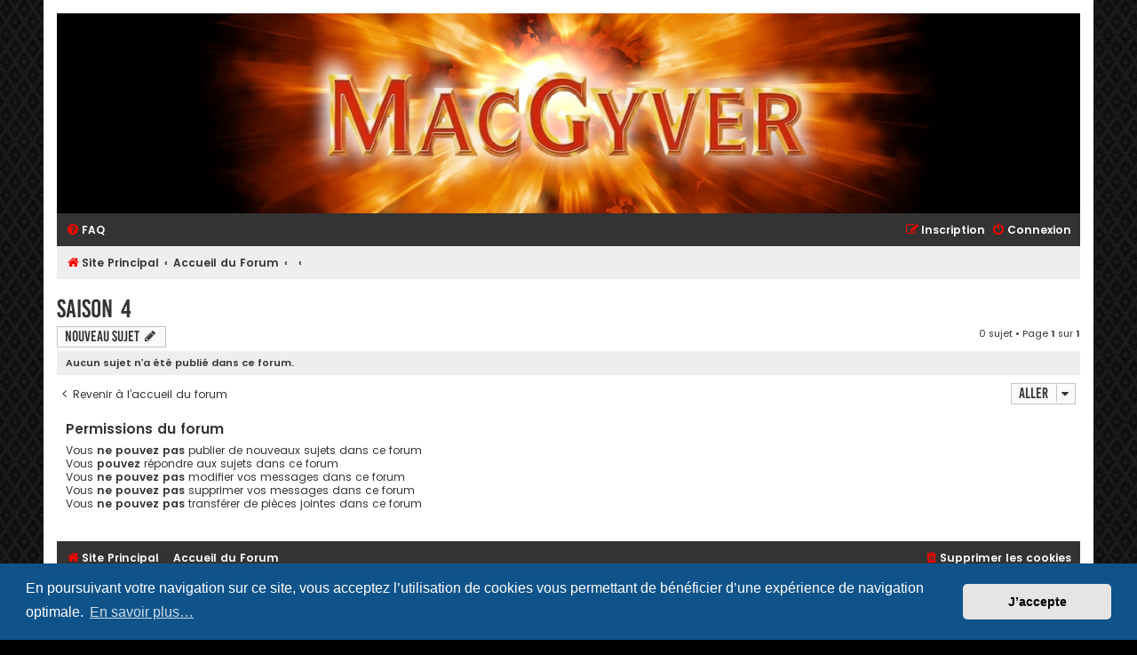

--- FILE ---
content_type: text/html; charset=UTF-8
request_url: https://forum.angusmacgyver.fr/viewforum.php?f=26&sid=48249ddb282e99688f43deece49d7ee0
body_size: 3768
content:
<!DOCTYPE html>
<html dir="ltr" lang="fr">
<head>
<!-- Google tag (gtag.js) -->
<script async src="https://www.googletagmanager.com/gtag/js?id=G-1HFYBQ4E3H"></script>
<script>
  window.dataLayer = window.dataLayer || [];
  function gtag(){dataLayer.push(arguments);}
  gtag('js', new Date());

  gtag('config', 'G-1HFYBQ4E3H');
</script>

<meta charset="utf-8" />
<meta http-equiv="X-UA-Compatible" content="IE=edge">
<meta name="viewport" content="width=device-width, initial-scale=1" />

<title>Saison 4 - Forum Angus MacGyver</title>


	<link rel="canonical" href="https://forum.angusmacgyver.fr/viewforum.php?f=26">

<!--
	phpBB style name: Flat Style
	Based on style:   prosilver (this is the default phpBB3 style)
	Original author:  Tom Beddard ( http://www.subBlue.com/ )
	Modified by:      Ian Bradley
-->

<!-- Global site tag (gtag.js) - Google Analytics -->
<script async src="https://www.googletagmanager.com/gtag/js?id=UA-12760937-4"></script>
<script>
  window.dataLayer = window.dataLayer || [];
  function gtag(){dataLayer.push(arguments);}
  gtag('js', new Date());

  gtag('config', 'UA-12760937-4');
</script>
<link href="./assets/css/font-awesome.min.css?assets_version=34" rel="stylesheet">
<link href="./styles/flat-style-red/theme/stylesheet.css?assets_version=34" rel="stylesheet">
<link href="./styles/flat-style-red/theme/fr/stylesheet.css?assets_version=34" rel="stylesheet">



	<link href="./assets/cookieconsent/cookieconsent.min.css?assets_version=34" rel="stylesheet">

<!--[if lte IE 9]>
	<link href="./styles/flat-style-red/theme/tweaks.css?assets_version=34" rel="stylesheet">
<![endif]-->





</head>
<body id="phpbb" class="nojs notouch section-viewforum ltr ">


<div id="wrap" class="wrap">
	<a id="top" class="top-anchor" accesskey="t"></a>
	<div id="page-header">
		<div class="headerbar" role="banner">
					<div class="inner">

			<div id="site-description" style="background:#000;">
				<center><a href="./index.php?sid=7c7cb7786066c8bc451b05af53bff1c1"><img src="./images/site_logo.jpg" alt="Forum AngusMacgyver.fr" title="Forum AngusMacgyver.fr" style="max-width:90%; max-height:100%;" /></a></center>
			</div>

			</div>
					</div>
				<div class="navbar navbar-top" role="navigation">
	<div class="inner">

	<ul id="nav-main" class="nav-main linklist" role="menubar">

		<li id="quick-links" class="quick-links dropdown-container responsive-menu hidden" data-skip-responsive="true">
			<a href="#" class="dropdown-trigger">
				<i class="icon fa-bars fa-fw" aria-hidden="true"></i><span>Raccourcis</span>
			</a>
			<div class="dropdown">
				<div class="pointer"><div class="pointer-inner"></div></div>
				<ul class="dropdown-contents" role="menu">
					
					
										
										<li class="separator"></li>

									</ul>
			</div>
		</li>

				<li data-skip-responsive="true">
			<a href="/app.php/help/faq?sid=7c7cb7786066c8bc451b05af53bff1c1" rel="help" title="Foire aux questions" role="menuitem">
				<i class="icon fa-question-circle fa-fw" aria-hidden="true"></i><span>FAQ</span>
			</a>
		</li>
						
			<li class="rightside"  data-skip-responsive="true">
			<a href="./ucp.php?mode=login&amp;redirect=viewforum.php%3Ff%3D26&amp;sid=7c7cb7786066c8bc451b05af53bff1c1" title="Connexion" accesskey="x" role="menuitem">
				<i class="icon fa-power-off fa-fw" aria-hidden="true"></i><span>Connexion</span>
			</a>
		</li>
					<li class="rightside" data-skip-responsive="true">
				<a href="./ucp.php?mode=register&amp;sid=7c7cb7786066c8bc451b05af53bff1c1" role="menuitem">
					<i class="icon fa-pencil-square-o  fa-fw" aria-hidden="true"></i><span>Inscription</span>
				</a>
			</li>
						</ul>
    </div>
</div>

<div class="navbar" role="navigation">
	<div class="inner">
	<ul id="nav-breadcrumbs" class="nav-breadcrumbs linklist navlinks" role="menubar">
						<li class="breadcrumbs" itemscope itemtype="http://schema.org/BreadcrumbList">
							<span class="crumb"  itemtype="http://schema.org/ListItem" itemprop="itemListElement" itemscope><a href="http://www.angusmacgyver.fr" itemprop="url" data-navbar-reference="home"><i class="icon fa-home fa-fw" aria-hidden="true"></i><span itemprop="title">Site Principal</span></a></span>
										<span class="crumb"  itemtype="http://schema.org/ListItem" itemprop="itemListElement" itemscope><a href="./index.php?sid=7c7cb7786066c8bc451b05af53bff1c1" itemprop="url" accesskey="h" data-navbar-reference="index"><span itemprop="title">Accueil du Forum</span></a></span>

											<span class="crumb"  itemtype="http://schema.org/ListItem" itemprop="itemListElement" itemscope data-forum-id="21"><a href="" itemprop="url"><span itemprop="title"></span></a></span>
															<span class="crumb"  itemtype="http://schema.org/ListItem" itemprop="itemListElement" itemscope data-forum-id="26"><a href="" itemprop="url"><span itemprop="title"></span></a></span>
												</li>
		
							</ul>

	</div>
</div>
	</div>

	
	<a id="start_here" class="anchor"></a>
	<div id="page-body" class="page-body" role="main">
		
		<h2 class="forum-title"><a href="./viewforum.php?f=26&amp;sid=7c7cb7786066c8bc451b05af53bff1c1">Saison 4</a></h2>
<div>
	<!-- NOTE: remove the style="display: none" when you want to have the forum description on the forum body -->
	<div style="display: none !important;">Discussions et Astuces à propos des épisodes de la Saison 4<br /></div>	</div>



	<div class="action-bar bar-top">

				
		<a href="./posting.php?mode=post&amp;f=26&amp;sid=7c7cb7786066c8bc451b05af53bff1c1" class="button" title="Publier un nouveau sujet">
							<span>Nouveau sujet</span> <i class="icon fa-pencil fa-fw" aria-hidden="true"></i>
					</a>
				
	
	<div class="pagination">
				0 sujet
					&bull; Page <strong>1</strong> sur <strong>1</strong>
			</div>

	</div>



		<div class="panel">
		<div class="inner">
		<strong>Aucun sujet n’a été publié dans ce forum.</strong>
		</div>
	</div>
	


<div class="action-bar actions-jump">
		<p class="jumpbox-return">
		<a href="./index.php?sid=7c7cb7786066c8bc451b05af53bff1c1" class="left-box arrow-left" accesskey="r">
			<i class="icon fa-angle-left fa-fw icon-black" aria-hidden="true"></i><span>Revenir à l’accueil du forum</span>
		</a>
	</p>
	
		<div class="jumpbox dropdown-container dropdown-container-right dropdown-up dropdown-left dropdown-button-control" id="jumpbox">
			<span title="Aller" class="button button-secondary dropdown-trigger dropdown-select">
				<span>Aller</span>
				<span class="caret"><i class="icon fa-sort-down fa-fw" aria-hidden="true"></i></span>
			</span>
		<div class="dropdown">
			<div class="pointer"><div class="pointer-inner"></div></div>
			<ul class="dropdown-contents">
																				<li><a href="./viewforum.php?f=1&amp;sid=7c7cb7786066c8bc451b05af53bff1c1" class="jumpbox-cat-link"> <span> Consignes du Forum</span></a></li>
																<li><a href="./viewforum.php?f=2&amp;sid=7c7cb7786066c8bc451b05af53bff1c1" class="jumpbox-sub-link"><span class="spacer"></span> <span>&#8627; &nbsp; A Lire avant de Poster</span></a></li>
																<li><a href="./viewforum.php?f=5&amp;sid=7c7cb7786066c8bc451b05af53bff1c1" class="jumpbox-forum-link"> <span> MacGyver la Série</span></a></li>
																<li><a href="./viewforum.php?f=8&amp;sid=7c7cb7786066c8bc451b05af53bff1c1" class="jumpbox-sub-link"><span class="spacer"></span> <span>&#8627; &nbsp; L'Univers de MacGyver</span></a></li>
																<li><a href="./viewforum.php?f=20&amp;sid=7c7cb7786066c8bc451b05af53bff1c1" class="jumpbox-sub-link"><span class="spacer"></span> <span>&#8627; &nbsp; Les Personnages / Acteurs / Doubleurs</span></a></li>
																<li><a href="./viewforum.php?f=9&amp;sid=7c7cb7786066c8bc451b05af53bff1c1" class="jumpbox-sub-link"><span class="spacer"></span> <span>&#8627; &nbsp; Saison 1</span></a></li>
																<li><a href="./viewforum.php?f=10&amp;sid=7c7cb7786066c8bc451b05af53bff1c1" class="jumpbox-sub-link"><span class="spacer"></span> <span>&#8627; &nbsp; Saison 2</span></a></li>
																<li><a href="./viewforum.php?f=11&amp;sid=7c7cb7786066c8bc451b05af53bff1c1" class="jumpbox-sub-link"><span class="spacer"></span> <span>&#8627; &nbsp; Saison 3</span></a></li>
																<li><a href="./viewforum.php?f=12&amp;sid=7c7cb7786066c8bc451b05af53bff1c1" class="jumpbox-sub-link"><span class="spacer"></span> <span>&#8627; &nbsp; Saison 4</span></a></li>
																<li><a href="./viewforum.php?f=13&amp;sid=7c7cb7786066c8bc451b05af53bff1c1" class="jumpbox-sub-link"><span class="spacer"></span> <span>&#8627; &nbsp; Saison 5</span></a></li>
																<li><a href="./viewforum.php?f=14&amp;sid=7c7cb7786066c8bc451b05af53bff1c1" class="jumpbox-sub-link"><span class="spacer"></span> <span>&#8627; &nbsp; Saison 6</span></a></li>
																<li><a href="./viewforum.php?f=15&amp;sid=7c7cb7786066c8bc451b05af53bff1c1" class="jumpbox-sub-link"><span class="spacer"></span> <span>&#8627; &nbsp; Saison 7 &amp; Téléfilms</span></a></li>
																<li><a href="./viewforum.php?f=21&amp;sid=7c7cb7786066c8bc451b05af53bff1c1" class="jumpbox-forum-link"> <span> MacGyver la Série 2016</span></a></li>
																<li><a href="./viewforum.php?f=23&amp;sid=7c7cb7786066c8bc451b05af53bff1c1" class="jumpbox-sub-link"><span class="spacer"></span> <span>&#8627; &nbsp; Les Personnages / Acteurs / Doubleurs</span></a></li>
																<li><a href="./viewforum.php?f=22&amp;sid=7c7cb7786066c8bc451b05af53bff1c1" class="jumpbox-sub-link"><span class="spacer"></span> <span>&#8627; &nbsp; Saison 1</span></a></li>
																<li><a href="./viewforum.php?f=24&amp;sid=7c7cb7786066c8bc451b05af53bff1c1" class="jumpbox-sub-link"><span class="spacer"></span> <span>&#8627; &nbsp; Saison 2</span></a></li>
																<li><a href="./viewforum.php?f=25&amp;sid=7c7cb7786066c8bc451b05af53bff1c1" class="jumpbox-sub-link"><span class="spacer"></span> <span>&#8627; &nbsp; Saison 3</span></a></li>
																<li><a href="./viewforum.php?f=26&amp;sid=7c7cb7786066c8bc451b05af53bff1c1" class="jumpbox-sub-link"><span class="spacer"></span> <span>&#8627; &nbsp; Saison 4</span></a></li>
																<li><a href="./viewforum.php?f=3&amp;sid=7c7cb7786066c8bc451b05af53bff1c1" class="jumpbox-forum-link"> <span> MacGyver le Film</span></a></li>
																<li><a href="./viewforum.php?f=7&amp;sid=7c7cb7786066c8bc451b05af53bff1c1" class="jumpbox-forum-link"> <span> Actualité</span></a></li>
																<li><a href="./viewforum.php?f=6&amp;sid=7c7cb7786066c8bc451b05af53bff1c1" class="jumpbox-forum-link"> <span> Jeux et Concours</span></a></li>
																<li><a href="./viewforum.php?f=17&amp;sid=7c7cb7786066c8bc451b05af53bff1c1" class="jumpbox-forum-link"> <span> A propos du Site et de ce Forum</span></a></li>
																<li><a href="./viewforum.php?f=19&amp;sid=7c7cb7786066c8bc451b05af53bff1c1" class="jumpbox-forum-link"> <span> Hors-Sujet</span></a></li>
											</ul>
		</div>
	</div>

	</div>


	<div class="stat-block permissions">
		<h3>Permissions du forum</h3>
		<p>Vous <strong>ne pouvez pas</strong> publier de nouveaux sujets dans ce forum<br />Vous <strong>pouvez</strong> répondre aux sujets dans ce forum<br />Vous <strong>ne pouvez pas</strong> modifier vos messages dans ce forum<br />Vous <strong>ne pouvez pas</strong> supprimer vos messages dans ce forum<br />Vous <strong>ne pouvez pas</strong> transférer de pièces jointes dans ce forum<br /></p>
	</div>

			</div>


<div id="page-footer" class="page-footer" role="contentinfo">
	<div class="navbar navbar-bottom" role="navigation">
	<div class="inner">

	<ul id="nav-footer" class="nav-footer linklist" role="menubar">
		<li class="breadcrumbs">
							<span class="crumb"><a href="http://www.angusmacgyver.fr" data-navbar-reference="home"><i class="icon fa-home fa-fw" aria-hidden="true"></i><span>Site Principal</span></a></span>									<span class="crumb"><a href="./index.php?sid=7c7cb7786066c8bc451b05af53bff1c1" data-navbar-reference="index"><span>Accueil du Forum</span></a></span>					</li>
		
				
							<li class="rightside">
				<a href="/app.php/user/delete_cookies?sid=7c7cb7786066c8bc451b05af53bff1c1" data-ajax="true" data-refresh="true" role="menuitem">
					<i class="icon fa-trash fa-fw" aria-hidden="true"></i><span>Supprimer les cookies</span>
				</a>
			</li>
				
					</ul>

	</div>
</div>

	<div class="copyright">
				<p class="footer-row">
			<span class="footer-copyright">Flat Style by <a href="https://www.phpbb.com/customise/db/style/flat_style/demo/3.2">Ian Bradley</a></span>
		</p>
        <p class="footer-row">
			<span class="footer-copyright">Développé par <a href="https://www.phpbb.com/">phpBB</a>&reg; Forum Software &copy; phpBB Limited</span>
		</p>
				<p class="footer-row">
			<span class="footer-copyright"><a href="https://www.phpbb.com/customise/db/translation/french/">Traduction française officielle</a> &copy; <a href="https://www.qiaeru.com">Qiaeru</a></span>
		</p>
						<p class="footer-row">
			<a class="footer-link" href="./ucp.php?mode=privacy&amp;sid=7c7cb7786066c8bc451b05af53bff1c1" title="Confidentialité" role="menuitem">
				<span class="footer-link-text">Confidentialité</span>
			</a>
			|
			<a class="footer-link" href="./ucp.php?mode=terms&amp;sid=7c7cb7786066c8bc451b05af53bff1c1" title="Conditions" role="menuitem">
				<span class="footer-link-text">Conditions</span>
			</a>
		</p>
					</div>

	<div id="darkenwrapper" class="darkenwrapper" data-ajax-error-title="Erreur AJAX" data-ajax-error-text="Une erreur est survenue lors du traitement de votre requête." data-ajax-error-text-abort="La requête a été interrompue par l’utilisateur." data-ajax-error-text-timeout="Votre requête a expiré prématurément. Veuillez réessayer." data-ajax-error-text-parsererror="Une erreur est survenue lors du traitement de votre requête et le serveur a renvoyé une réponse invalide.">
		<div id="darken" class="darken">&nbsp;</div>
	</div>

	<div id="phpbb_alert" class="phpbb_alert" data-l-err="Erreur" data-l-timeout-processing-req="Le délai a été dépassé.">
		<a href="#" class="alert_close">
			<i class="icon fa-times-circle fa-fw" aria-hidden="true"></i>
		</a>
		<h3 class="alert_title">&nbsp;</h3><p class="alert_text"></p>
	</div>
	<div id="phpbb_confirm" class="phpbb_alert">
		<a href="#" class="alert_close">
			<i class="icon fa-times-circle fa-fw" aria-hidden="true"></i>
		</a>
		<div class="alert_text"></div>
	</div>
</div>

</div>

<div>
	<a id="bottom" class="anchor" accesskey="z"></a>
	<img class="sr-only" aria-hidden="true" src="&#x2F;app.php&#x2F;cron&#x2F;cron.task.core.tidy_sessions&#x3F;sid&#x3D;7c7cb7786066c8bc451b05af53bff1c1" width="1" height="1" alt="">
</div>

<script src="./assets/javascript/jquery-3.7.1.min.js?assets_version=34"></script>
<script src="./assets/javascript/core.js?assets_version=34"></script>


	<script src="./assets/cookieconsent/cookieconsent.min.js?assets_version=34"></script>
	<script>
		if (typeof window.cookieconsent === "object") {
	
		window.addEventListener("load", function(){
			window.cookieconsent.initialise({
				"palette": {
					"popup": {
						"background": "#0F538A"
					},
					"button": {
						"background": "#E5E5E5"
					}
				},
				"theme": "classic",
				"content": {
					"message": "En\u0020poursuivant\u0020votre\u0020navigation\u0020sur\u0020ce\u0020site,\u0020vous\u0020acceptez\u0020l\u2019utilisation\u0020de\u0020cookies\u0020vous\u0020permettant\u0020de\u0020b\u00E9n\u00E9ficier\u0020d\u2019une\u0020exp\u00E9rience\u0020de\u0020navigation\u0020optimale.",
					"dismiss": "J\u2019accepte",
					"link": "En\u0020savoir\u0020plus\u2026",
					"href": "./ucp.php?mode=privacy&amp;sid=7c7cb7786066c8bc451b05af53bff1c1"
					}
				});
			});
				}

	</script>


<script src="./styles/prosilver/template/forum_fn.js?assets_version=34"></script>
<script src="./styles/prosilver/template/ajax.js?assets_version=34"></script>



</body>
</html>
